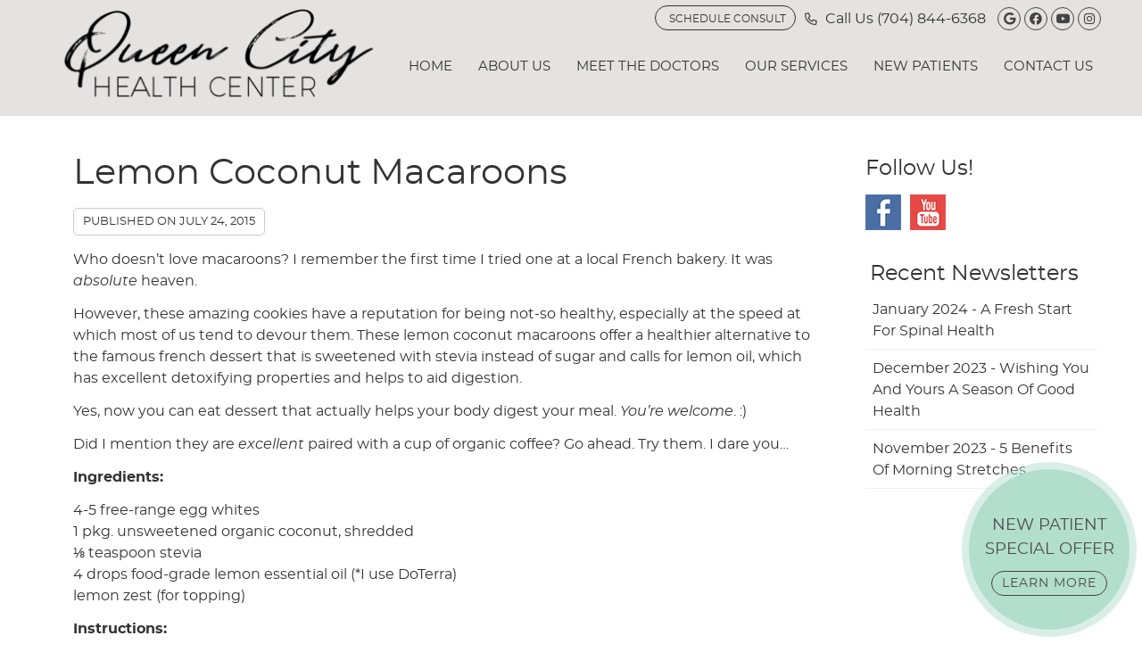

--- FILE ---
content_type: text/html; charset=UTF-8
request_url: https://www.queencityhealthcenter.com/lemon-coconut-macaroons/
body_size: 7831
content:
<!DOCTYPE html>
<html xmlns:fb="https://ogp.me/ns/fb#" xml:lang="en" lang="en">
	<head>
		<title>Lemon Coconut Macaroons | Queen City Health Center</title>
		<meta charset="utf-8">
		<meta name="viewport" content="initial-scale=1.0,width=device-width" />
		<meta property="og:type" content="website" /><meta name="description" content="" /><link rel="canonical" href="https://www.queencityhealthcenter.com/lemon-coconut-macaroons/" /><meta property="og:image" content="https://doc.vortala.com/childsites/uploads/4704/files/sq-logo.jpg" /><meta property="og:image:width" content="250" /><meta property="og:image:height" content="250" /><meta property="og:url" content="https://www.queencityhealthcenter.com/lemon-coconut-macaroons/" /><meta property="og:title" content="Lemon Coconut Macaroons | Queen City Health Center" /><meta property="og:description" content="" />
		<link rel="alternate" type="application/rss+xml" title="Queen City Health Center » Feed" href="https://doc.vortala.com/gen/blogs-4798-feed.xml" />
		<link rel="icon" type="image/png" href="https://doc.vortala.com/childsites/uploads/4704/files/favicon.png" />
		<link rel="stylesheet" type="text/css" href="https://doc.vortala.com/childsites/static/4704/_style-1750360366.css" integrity="sha384-puZ22tXcL/jRMtopkt4sl7LNGGPFlUDquCi2xfzhiRlC+Fb2cgKlg0v1LbXrSdjX" crossorigin="anonymous" />
		<script defer type="text/javascript" src="https://doc.vortala.com/childsites/static/4704/_script-1750360366.js" integrity="sha384-ltgnTh/ePkQEYda6t2Pq7LZeVHw4VYiAm4p69bJ3DlYi6dKgEOaJFufuMCE6Z6SS" crossorigin="anonymous"></script>
 		<script type="application/ld+json"> {
	"@context": "https://schema.org",
	"@type": "MedicalClinic",
    			"alternateName": "Chiropractic",
	"address": {
		"@type": "PostalAddress",
	    "addressLocality": "Matthews",
	    "addressRegion": "NC",
	    "postalCode":"28105",
	    "streetAddress": "1730 Matthews Township Pkwy"
    },
	"description": "Matthews chiropractors Dr. Kyle Loveless & Dr. Holly Loveless offer education, chiropractic care and nutrition advice to help you live your best life. Book today.",
	"image": "https://doc.vortala.com/childsites/uploads/4704/files/logo@2x.png",
	"name": "Queen City Health Center",
	"telephone": "(704) 844-6368",
	"openingHoursSpecification": [{
						      "@type": "OpeningHoursSpecification",
						      "opens": "08:00",
						      "dayOfWeek":  "https://schema.org/Monday",
						      "closes": "18:00"
						    },{
						      "@type": "OpeningHoursSpecification",
						      "opens": "08:00",
						      "dayOfWeek":  "https://schema.org/Tuesday",
						      "closes": "18:00"
						    },{
						      "@type": "OpeningHoursSpecification",
						      "opens": "08:00",
						      "dayOfWeek":  "https://schema.org/Wednesday",
						      "closes": "17:00"
						    },{
						      "@type": "OpeningHoursSpecification",
						      "opens": "08:00",
						      "dayOfWeek":  "https://schema.org/Thursday",
						      "closes": "18:00"
						    },{
						      "@type": "OpeningHoursSpecification",
						      "opens": "09:30",
						      "dayOfWeek":  "https://schema.org/Friday",
						      "closes": "11:00"
						    }],"geo": {
	    "@type": "GeoCoordinates",
	    "latitude": "35.1219459",
	    "longitude": "-80.7092496"
    },"sameAs" : ["https://www.facebook.com/queencityhealthcenter","https://maps.google.com/?cid=10762081813056985109","https://www.youtube.com/channel/UC022VAlHpdzdpU_GHsU1RcA","https://www.instagram.com/queencityhealthcenter?utm_source=ig_web_button_share_sheet&igsh=ZDNlZDc0MzIxNw=="]}</script>
		<meta name="google-site-verification" content="8irrBRsBUI__dizDD8GsVBGufXeal_mwkXEs2b3PSU8" /><meta name="google-site-verification" content="QVHTByW4-NcCSDPfp_mC9fXdsGvbE8cWNayum2HzHCI" />
<link rel="preconnect" href="https://fonts.googleapis.com">
<link rel="preconnect" href="https://fonts.gstatic.com" crossorigin>
<link href="https://fonts.googleapis.com/css2?family=Allura&display=swap" rel="stylesheet">

<!-- Google Tag Manager Added by SEO -->
<script>(function(w,d,s,l,i){w[l]=w[l]||[];w[l].push({'gtm.start':
new Date().getTime(),event:'gtm.js'});var f=d.getElementsByTagName(s)[0],
j=d.createElement(s),dl=l!='dataLayer'?'&l='+l:'';j.async=true;j.src=
'https://www.googletagmanager.com/gtm.js?id='+i+dl;f.parentNode.insertBefore(j,f);
})(window,document,'script','dataLayer','GTM-MP3JZ2QG');</script>
<!-- End Google Tag Manager --><meta name="ppnum" content="6220" /><meta name="lastGen" content="09.26.2025 06:40:23" data-ts="1758868823" />
	</head>
	<body class="not-home post postid-601 post-lemon-coconut-macaroons layout-two-col-right s-category-client-authored">
	<div id='siteid' style="display:none;">4798</div>
		<!-- Google Tag Manager (noscript) Added by SEO -->
<noscript><iframe src="https://www.googletagmanager.com/ns.html?id=GTM-MP3JZ2QG"
height="0" width="0" style="display:none;visibility:hidden"></iframe></noscript>
<!-- End Google Tag Manager (noscript) -->
		<a id="top"></a>
		<a href="#content" class="skip-to-content">Skip to content</a>
		<div class="nav nav-utility nav-sb_before static-top"><div class="utility_wrap"><ul><li class="utility_item utility_social util_right"><a class="google_social" href="https://maps.google.com/?cid=10762081813056985109" target="_blank" style="text-indent:0;color:#333333;"><span class="visuallyhidden">google social button</span><i class="fa-brands fa-google"></i></a><a class="facebook_social" href="https://www.facebook.com/queencityhealthcenter" target="_blank" style="text-indent:0;color:#333333;"><span class="visuallyhidden">facebook social button</span><i class="fa-brands fa-facebook"></i></a><a class="youtube_social" href="https://www.youtube.com/channel/UC022VAlHpdzdpU_GHsU1RcA" target="_blank" style="text-indent:0;color:#333333;"><span class="visuallyhidden">youtube social button</span><i class="fa-brands fa-youtube"></i></a><a class="instagram_social" href="https://www.instagram.com/queencityhealthcenter?utm_source=ig_web_button_share_sheet&amp;igsh=ZDNlZDc0MzIxNw==" target="_blank" style="text-indent:0;color:#333333;"><span class="visuallyhidden">instagram social button</span><i class="fa-brands fa-instagram"></i></a></li><li class="utility_item phone util_right"><span class="phone_text"><i class="fa-regular fa-phone"></i> Call Us</span> <a href="tel:(704) 844-6368">(704) 844-6368</a></li><li class="utility_item custom_button_4 util_right"><a class="button " href="https://www.queencityhealthcenter.com/schedule-consult/"><i class="fa-solid fa-calendar-check-o" aria-hidden="true"></i>SCHEDULE CONSULT</a></li></ul></div></div><a class="sticky-button sticky-bottom-right" href="https://www.queencityhealthcenter.com/schedule-consult/" target="">NEW PATIENT SPECIAL OFFER <em>LEARN MORE</em></a>
		<div id="containing_wrap">
			<div id="wrap">
				
				<div id="header_wrap"><div id="header">
					<div id="logo" class="left"><span id="site-title"><a href="/" title="Welcome to Queen City Health Center"><img src="https://doc.vortala.com/childsites/uploads/4704/files/logo@2x.png" width="750" height="200" alt="Queen City Health Center logo - Home" /><span id="blog-title">Queen City Health Center</span></a></span></div>
					<div class="n-a-p"></div>
				</div></div>
				<div title="Main Menu" id="dd-primary_nav"><a href="#"><i class="fa-solid fa-bars" aria-hidden="true"></i>Menu</a></div><div class="nav nav-primary nav-sb_after_header center_menu" title=""><ul id="primary_nav" class="menu"><li class="first menu-item menu-item-home"><a href="/">Home</a></li><li id="menu-item-13" class="menu-item menu-item-type-post_type menu-item-object-page menu-item-has-children menu-item-13"><a href="/about-us/">About Us</a>
<ul class="sub-menu">
	<li id="menu-item-14" class="menu-item menu-item-type-post_type menu-item-object-page current_page_parent menu-item-14"><a href="/blog/">Blog</a></li>
	<li id="menu-item-12129" class="menu-item menu-item-type-post_type menu-item-object-page menu-item-12129"><a href="/lunch-and-learn/">Lunch and Learn</a></li>
</ul>
</li>
<li id="menu-item-15" class="menu-item menu-item-type-post_type menu-item-object-page menu-item-15"><a href="/meet-the-doctors/">Meet the Doctors</a></li>
<li id="menu-item-16" class="menu-item menu-item-type-post_type menu-item-object-page menu-item-has-children menu-item-16"><a href="/our-services/">Our Services</a>
<ul class="sub-menu">
	<li id="menu-item-562" class="menu-item menu-item-type-post_type menu-item-object-page menu-item-562"><a href="/chiropractic-care/">Chiropractic Care</a></li>
	<li id="menu-item-560" class="menu-item menu-item-type-post_type menu-item-object-page menu-item-560"><a href="/total-wellness/">Total Wellness</a></li>
	<li id="menu-item-561" class="menu-item menu-item-type-post_type menu-item-object-page menu-item-561"><a href="/spinal-decompression/">Spinal Decompression</a></li>
	<li id="menu-item-12320" class="menu-item menu-item-type-post_type menu-item-object-page menu-item-12320"><a href="/softwave-therapy/">SoftWave Therapy</a></li>
	<li id="menu-item-12196" class="menu-item menu-item-type-post_type menu-item-object-page menu-item-12196"><a href="/conditions-we-help/">Who We Help</a></li>
</ul>
</li>
<li id="menu-item-17" class="menu-item menu-item-type-post_type menu-item-object-page menu-item-has-children menu-item-17"><a href="/new-patients/">New Patients</a>
<ul class="sub-menu">
	<li id="menu-item-12363" class="menu-item menu-item-type-post_type menu-item-object-page menu-item-12363"><a href="/new-patient-paperwork/">New Patient Paperwork</a></li>
	<li id="menu-item-12051" class="menu-item menu-item-type-post_type menu-item-object-page menu-item-12051"><a href="/reviews/">Reviews</a></li>
</ul>
</li>
<li id="menu-item-18" class="menu-item menu-item-type-post_type menu-item-object-page menu-item-has-children menu-item-18"><a href="/contact-us/">Contact Us</a>
<ul class="sub-menu">
	<li id="menu-item-547" class="last menu-item menu-item-type-post_type menu-item-object-page menu-item-547"><a href="/schedule-consult/">Schedule Consult</a></li>
</ul>
</li>
</ul></div>
				<div id="container_wrap">
					
					<div id="container">
						<div id="content">
							<div id="post-601" class="601 category-client-authored post"><h1 class="page-title">Lemon Coconut Macaroons</h1><div class="entry-content cf"><div class="entry-meta">Published on <span class="published entry-date">July 24, 2015</span></div><p>Who doesn’t love macaroons? I remember the first time I tried one at a local French bakery. It was <em>absolute</em> heaven.</p>
<p>However, these amazing cookies have a reputation for being not-so healthy, especially at the speed at which most of us tend to devour them. These lemon coconut macaroons offer a healthier alternative to the famous french dessert that is sweetened with stevia instead of sugar and calls for lemon oil, which has excellent detoxifying properties and helps to aid digestion.</p>
<p>Yes, now you can eat dessert that actually helps your body digest your meal. <em>You’re welcome</em>. :)</p>
<p>Did I mention they are <em>excellent</em> paired with a cup of organic coffee? Go ahead. Try them. I dare you…</p>
<p><strong>Ingredients:</strong></p>
<p>4-5 free-range egg whites<br />
1 pkg. unsweetened organic coconut, shredded<br />
⅛ teaspoon stevia<br />
4 drops food-grade lemon essential oil (*I use DoTerra)<br />
lemon zest (for topping)</p>
<p><strong>Instructions:</strong></p>
<p>Preheat oven to 325 degrees. In a large mixing bowl whisk together egg whites, stevia and lemon oil until foamy. Add shredded coconut and mix. Transfer into piping bag to drop macaroons onto a parchment paper-covered baking sheet, or use a spoon.  Zest lemon on top of each macaroon. Bake 20-25 minutes until golden brown on top. Cool 10 minutes before serving.</p>
</div><div class="social_sharing blog-post"><span>Share This Post:</span><a href="https://twitter.com/home?status=https://www.queencityhealthcenter.com/lemon-coconut-macaroons" target="_blank" class="social_share_button share_twitter">Share on Twitter</a><a target="_blank" href="https://www.facebook.com/dialog/share?app_id=106614613350&display=popup&href=https%3A%2F%2Fwww.queencityhealthcenter.com%2Flemon-coconut-macaroons" class="social_share_button share_facebook">Share on Facebook</a><a href="mailto:?&subject=Lemon Coconut Macaroons - Queen City Health Center&body=https%3A%2F%2Fwww.queencityhealthcenter.com%2Flemon-coconut-macaroons" target="_blank" class="social_share_button share_email">Share via Email</a></div><div class="entry-footer"><a class="backtoblog" href="https://www.queencityhealthcenter.com/blog/">&laquo; Back to Blog</a></div></div>
							<div id="comments_container">								<div id="respond" class="comment-respond">
				<h3 id="reply-title" class="comment-reply-title">Add Your Comment <small><a rel="nofollow" id="cancel-comment-reply-link" href="#respond" style="display:none;">Cancel reply</a></small></h3>
									<form action="" method="post" id="commentform" class="comment-form">
						<div class="comment-meta"><div class="comment-author vcard"><cite id="authorname" class="fn n comment-author-name">Your Name</cite></div><span class="comment-arrow"></span></div><p class="comment-form-message" id="comment-form-message" style="display: none"><span id="comment-form-message-text" class="unapproved"></span></p><p class="comment-form-comment"><label for="comment">Comment</label><textarea id="comment" name="comment" cols="45" rows="8" aria-required="true"></textarea></p>																				<p class="comment-form-author"><label for="author">Name</label> <span class="required">*</span><input id="author" name="author" type="text" value="" title="Your Name" size="30" aria-required='true' /></p>
<p class="comment-form-email"><label for="email">Email</label> <span class="required">*</span><input id="email" name="email" type="text" value="" title="Your E-mail" size="30" aria-required='true' /></p>
<p class="comment-form-url"><label for="url">Website</label><input id="url" name="url" type="text" value="" title="Your Website (optional)" size="30"/></p>
<p class="comment-form-website"><label for="website">Leave this field blank</label><input id="website" name="website" type="text" value="" title="" size="30"/></p>
<p class="comment-form-croutons"><label for="croutons">Leave this field blank</label><input id="croutons" name="croutons" type="text" value="" title="" size="30"/></p>
																		<p class="comment-notes">Your email address will <strong>not</strong> be published. Required fields are marked <span class="required">*</span>.</p>						<p class="form-submit">
							<input name="submit" type="submit" id="submit" value="Post Your Comment" />
							<input type='hidden' name='comment_post_ID' value='601' id='comment_post_ID' />
<input type='hidden' name='comment_parent' id='comment_parent' value='0' />
						</p>
											</form>
							</div><!-- #respond -->
			</div>
						</div>
					</div>
					<div id="primary" class="aside primary-aside blog_widget_area blog_widget_area"><ul class="xoxo"><li id="vortala-social-links-3" class="widget v_widget_social_links"><h3 class="widget-title"><span class="widget-title-left"><span class="widget-title-right">Follow Us!</span></span></h3><a class="social_widget_icon" style="background-image:url(https://doc.vortala.com/global/images/blog-connect-logos.png);background-position-x:0; text-indent:-999em;" href="https://www.facebook.com/queencityhealthcenter" target="_blank">Facebook Social Link</a><a class="social_widget_icon" style="background-image:url(https://doc.vortala.com/global/images/blog-connect-logos.png);background-position-x:250px; text-indent:-999em;" href="https://www.youtube.com/channel/UC022VAlHpdzdpU_GHsU1RcA" target="_blank">Youtube Social Link</a></li><li id="recent-newsletters-widget-2" class="widget v_recent_newsletters_widget widget_nav_menu"><h3 class="widget-title"><span class="widget-title-left"><span class="widget-title-right">Recent Newsletters</span></span></h3><ul title="Recent Newlsetters List" class="menu"><li><a style="text-transform:capitalize;" href=" https://www.queencityhealthcenter.com/2024-january/" rel="bookmark">january 2024 - A Fresh Start for Spinal Health</a></li><li><a style="text-transform:capitalize;" href=" https://www.queencityhealthcenter.com/2023-december/" rel="bookmark">december 2023 - Wishing You and Yours a Season of Good Health</a></li><li><a style="text-transform:capitalize;" href=" https://www.queencityhealthcenter.com/2023-november/" rel="bookmark">november 2023 - 5 Benefits of Morning Stretches</a></li></ul></li></ul></div>
				</div>
			</div>
			
			<div id="footer_wrap">
				<div id="footer">
					
					<div id="wp_footer">
						
						<div style='display:none;'><div id='contact_practitioner-container' class='v_contact_form'><div id='contact_practitioner-content'>
			            <div class='contact_practitioner-content'>
			                <div class='contact_practitioner-title'>Email Queen City Health Center</div>
			                <div class='contact_practitioner-loading' style='display:none'></div>
			                <div class='contact_practitioner-message' style='display:none'></div>
			                <form class='ui form' method='post' action=''>
						            <div class='field'>
				                        <label for='contact_practitioner-message' class='visuallyhidden'>Comments, Requests, Questions, or Suggestions</label><textarea id='contact_practitioner-message' class='' placeholder='Comments, Requests, Questions, or Suggestions' name='message'></textarea><br/>
				                    </div>
				                    <div class='field'>
				                        <div class='two fields'>
				                            <div class='field'><label for='contact_practitioner-first_name' class='visuallyhidden'>First Name</label><input type='text' id='contact_practitioner-first_name' name='first_name' placeholder='First' /></div>
				                            <div class='field'><label for='contact_practitioner-last_name' class='visuallyhidden'>Last Name</label><input type='text' id='contact_practitioner-last_name' name='last_name' placeholder='Last' /></div>
				                        </div>
				                    </div>
				                    <fieldset class='form-fieldset'>
							            <div class='inline fields radios'>
							                <legend class='form-label'>Respond to me via:</legend>
							                <div class='field'>
							                    <div class='ui radio checkbox'>
							                        <input type='radio' name='popup_respond_contact' id='popup_respond_email' />
							                        <label for='popup_respond_email'>Email</label>
							                    </div>
							                </div>
							                <div class='field'>
							                    <div class='ui radio checkbox'>
							                        <input type='radio' name='popup_respond_contact' id='popup_respond_phone' />
							                        <label for='popup_respond_phone'>Phone</label>
							                    </div>
							                </div>
							                <div class='field'>
							                    <div class='ui radio checkbox'>
							                        <input type='radio' name='popup_respond_contact' id='popup_respond_none' />
							                       <label for='popup_respond_none'>No Response</label>
							                    </div>
							                </div>
							            </div>
						            </fieldset>
						            <div class='field'>
						                <div class='field'><label for='contact_practitioner-email' class='visuallyhidden'>Email Address</label><input type='text' id='contact_practitioner-email' name='email' placeholder='Email Address' /></div>
						                <div class='field'><label for='contact_practitioner-phone' class='visuallyhidden'>Phone Number</label><input type='text' id='contact_practitioner-phone' name='phone' placeholder='Phone Number' /></div>
						            </div>
						            <div class='field'>
				                        <div class='ui checkbox'>
				                            <input type='checkbox' name='phi_agree' id='contact_practitioner-no_phi_agree_check' value='' />
				                            <label for='contact_practitioner-no_phi_agree_check'>I agree to refrain from including any personally identifiable information or protected health information in the comment field. For more info, <a class='phi_info info-popup-hover' href='#'>read disclaimer</a>.</label>
				                            <div class='info-popup' style='display:none;'><i class='fa-solid fa-times'></i>Please keep in mind that communications via email over the internet are not secure. Although it is unlikely, there is a possibility that information you include in an email can be intercepted and read by other parties or unauthorized individuals. Please do not include personal identifying information such as your birth date, or personal medical information in any emails you send to us. Communication via our website cannot replace the relationship you have with a physician or another healthcare practitioner.<div class='pointer'></div><div class='pointerBorder'></div></div>
				                        </div>
				                    </div>
						            <div class='field'>
				                        <div class='ui checkbox'>
				                            <input type='checkbox' name='consent' id='contact_practitioner-consent_check' value='' />
				                            <label class='privacy_consent_message' for='contact_practitioner-consent_check'>I consent to having this website store my submitted information so they can respond to my inquiry. For more info, read our <a class='privacy-link' href='/info/privacy/' rel='nofollow'>privacy policy</a>.</label>
				                        </div>
				                    </div>
						            <div class='antispam'><label for='popup_contact_form_url'>Leave this empty:</label><input id='popup_contact_form_url' name='url' class='' value=''/></div>
									<button type='submit' class='contact_practitioner-button contact_practitioner-send ui button'>Send Message</button>
						            <input type='hidden' name='token' value='da73b12354f92153ed35d88ec0b2e7d4'/>
						            <br/>
						        </form>
						    </div>
						</div></div></div>
						<div style='display:none;'><div id='request_appointment-container' class='v_appt_form'><div id='request_appointment-content'>
				            <div class='request_appointment-content'>
				                <div class='request_appointment-title'>Request Appointment <span class='request_appointment-subtitle'>(pending confirmation)</span></div>
						        <div class='request_appointment-loading' style='display:none'></div>
				                <div class='request_appointment-message' style='display:none'></div>
				                <form class='ui form' method='post' action=''>
						            <div class='grouped fields radios patient_type'>
				                        <fieldset class='grouped fields'>
				                        	<legend class='visuallyhidden'>Patient Type</legend>
					                        <div class='field'>
							                    <div class='ui radio checkbox'>
							                        <input id='popup_appt_new' type='radio' name='patient_type' value='New Patient' />
							                        <label for='popup_appt_new'>New Patient</label>
							                    </div>
							                </div>
							                <div class='field first_radio'>
							                    <div class='ui radio checkbox'>
							                        <input id='popup_appt_current' type='radio' name='patient_type' value='Current Patient' />
							                        <label for='popup_appt_current'>Current Patient</label>
							                    </div>
							                </div>
							                <div class='field'>
							                    <div class='ui radio checkbox'>
							                        <input id='popup_appt_returning' type='radio' name='patient_type' value='Returning Patient' />
							                        <label for='popup_appt_returning'>Returning Patient</label>
							                    </div>
							                </div>
						                </fieldset>
						            </div>
						            <div class='field'>
				                        <div class='two fields'>
				                            <div class='field'><label for='request_appointment-first_name' class='visuallyhidden'>First Name</label><input type='text' id='request_appointment-first_name' name='first_name' placeholder='First' /></div>
				                            <div class='field'><label for='request_appointment-last_name' class='visuallyhidden'>Last Name</label><input type='text' id='request_appointment-last_name' name='last_name' placeholder='Last' /></div>
				                        </div>
				                    </div>
						            <div class='field'>
						                <div class='field'><label for='request_appointment-email' class='visuallyhidden'>Email Address</label><input type='text' id='request_appointment-email' name='email' placeholder='Email Address' /></div>
						                <div class='field'><label for='request_appointment-phone' class='visuallyhidden'>Phone Number</label><input type='text' id='request_appointment-phone' name='phone' placeholder='Phone Number' /></div>
						            </div>
						            <fieldset class='form-fieldset'>
							            <div class='inline fields radios'>
							                <legend class='form-label'>Respond to me via:</legend>
							                <div class='field'>
							                    <div class='ui radio checkbox'>
							                        <input type='radio' name='popup_request_respond' id='request_respond_email' />
							                        <label for='request_respond_email'>Email</label>
							                    </div>
							                </div>
							                <div class='field'>
							                    <div class='ui radio checkbox'>
							                        <input type='radio' name='popup_request_respond' id='request_respond_phone' />
							                        <label for='request_respond_phone'>Phone</label>
							                    </div>
							                </div>
							            </div>
							        </fieldset>
						            <div class='equal width field pickdate'>
						                <span class='form-label'>Preferred Day/Time:</span>
						                <div class='fields'>
						                    <div class='field'>
						                        <label for='thickbox_datepicker' class='visuallyhidden'>Date</label><input type='text' value='' name='thickbox_datepicker' id='thickbox_datepicker' /><i class='fa-solid fa-calendar' id='popup_apptDateId' aria-hidden='true'></i>
						                    </div>
						                    <div class='field'>
							                    <label for='appt_hour' class='visuallyhidden'>Appointment Hour</label>
						                        <select id='appt_hour' name='appt_hour'>
						                            <option value=''>H</option>
						                            <option value='1'>1</option>
						                            <option value='2'>2</option>
						                            <option value='3'>3</option>
						                            <option value='4'>4</option>
						                            <option value='5'>5</option>
						                            <option value='6'>6</option>
						                            <option value='7'>7</option>
						                            <option value='8'>8</option>
						                            <option value='9'>9</option>
						                            <option value='10'>10</option>
						                            <option value='11'>11</option>
						                            <option value='12'>12</option>
						                        </select>
						                    </div>
						                    <div class='field'>
						                    	<label for='appt_min' class='visuallyhidden'>Appointment Minute</label>
						                        <select id='appt_min' name='appt_min'>
						                            <option value=''>M</option>
						                            <option value='00'>00</option>
						                            <option value='15'>15</option>
						                            <option value='30'>30</option>
						                            <option value='45'>45</option>
						                        </select>
						                    </div>
						                    <fieldset>
							                    <div class='fields time-radios'>
					                                <legend class='visuallyhidden'>AM or PM</legend>
					                                <div class='field'>
					                                    <div class='ui radio checkbox'>
					                                        <input type='radio' name='time' id='time_am' value='am' />
					                                        <label for='time_am'>AM</label>
					                                    </div>
					                                </div>
					                                <div class='field'>
					                                    <div class='ui radio checkbox'>
					                                        <input type='radio' name='time' id='time_pm' value='pm' />
					                                        <label for='time_pm'>PM</label>
					                                    </div>
					                                </div>
					                            </div>
				                            </fieldset>
						                </div>
						            </div>
						            <div class='field'>
				                        <label for='popup_request_appointment-message' class='visuallyhidden'>Comments or Questions</label><textarea id='popup_request_appointment-message' placeholder='Comments or Questions' name='message'></textarea>
				                    </div>
				                    <div class='field'>
						                <div class='ui checkbox'>
						                    <input type='checkbox' name='phi_check' id='no_phi_agree_check' value='' />
						                    <label for='no_phi_agree_check'>I agree to refrain from including any personally identifiable information or protected health information in the comment field. For more info, <a class='phi_info info-popup-hover' href='#'>read disclaimer</a>.</label>
						                    <div class='info-popup' style='display:none;'><i class='fa-solid fa-times'></i>Please keep in mind that communications via email over the internet are not secure. Although it is unlikely, there is a possibility that information you include in an email can be intercepted and read by other parties or unauthorized individuals. Please do not include personal identifying information such as your birth date, or personal medical information in any emails you send to us. Communication via our website cannot replace the relationship you have with a physician or another healthcare practitioner.<div class='pointer'></div><div class='pointerBorder'></div></div>
						                </div>
						            </div>
				                    <div class='field'>
						                <div class='ui checkbox'>
						                    <input type='checkbox' name='consent' id='consent_check' value='' />
						                    <label class='privacy_consent_message' for='consent_check'>I consent to having this website store my submitted information so they can respond to my inquiry. For more info, read our <a class='privacy-link' href='/info/privacy/' rel='nofollow'>privacy policy</a>.</label>
						                </div>
						            </div>
						            <div class='antispam'><label for='request_appointment-url'>Leave this empty:</label><input id='request_appointment-url' name='url' class='request_appointment-input' value=''/></div>
									<div class='request_appointment-message' style='display:none'></div>
						            <button type='submit' class='request_appointment-button request_appointment-send ui button'>Send Message</button>
						            <input type='hidden' name='token' value='8fabd42452602ef7890da229a517fa0d'/>
						            <br/>
						        </form>
						    </div>
						</div></div></div>
					</div>
				</div>
			</div>
			</div><div id="utility_credit_wrap"><div id="centered_footer"><div class="nav nav-utility nav-footer"><div class="footer_utility_wrap"><ul><li class="utility_item utility_email"><a class="contact_practitioner-link button" title="Contact" href="#"><i class="fa-solid fa-envelope-o" aria-hidden="true"></i>Email Us</a></li></ul></div></div><div class="footer_schema"><div><span class="schema-practice-name">Queen City Health Center</span><br />
		<span class="schema-practice-info"><span class="schema-practice-address">1730 Matthews Township Pkwy</span><br /><span class="schema-practice-city">Matthews</span>, <span class="schema-practice-state">NC</span><span class="schema-practice-zip"> 28105</span></span><br />
		Phone: <span class="schema-practice-phone"><a href="tel:(704)844-6368">(704) 844-6368</a></span></div></div><div id="credit_wrap"><div id="footer_right" class="right"><div title="Footer Links" class="nav nav-footer"><ul><li class="first"><a rel="nofollow" href="/info/copyright/">Copyright</a></li><li class="legal"><a rel="nofollow" href="/info/legal-disclaimer/">Legal</a></li><li class="privacy"><a rel="nofollow" href="/info/privacy/">Privacy</a></li><li class="accessibility"><a rel="nofollow" href="/info/accessibility/">Accessibility</a></li><li class="last"><a href="/sitemap/">Sitemap</a></li></ul></div><div id="credits">Chiropractic Websites by Perfect Patients</div></div></div></div></div><script type='text/javascript'>var _userway_config = {position: 2, color: '#053e67', language: 'en',  account: 'R1JVYTaZHz'};</script>
                        <script type='text/javascript' defer src='https://cdn.userway.org/widget.js'></script>
                        <script type='text/javascript'>
                            function userWayTitle(){
                                if (document.querySelector('.userway') !== null) {
                                    var uw = document.getElementsByClassName('userway')[0];
                                    uw.getElementsByClassName('userway_accessibility_icon')[0].setAttribute('title', 'Accessibility Menu');
                                    clearTimeout(userWayTimer);
                                }
                            }
                            var userWayTimer = setTimeout(userWayTitle, 2000);
                        </script>
			
		</div>
	</body>
</html>